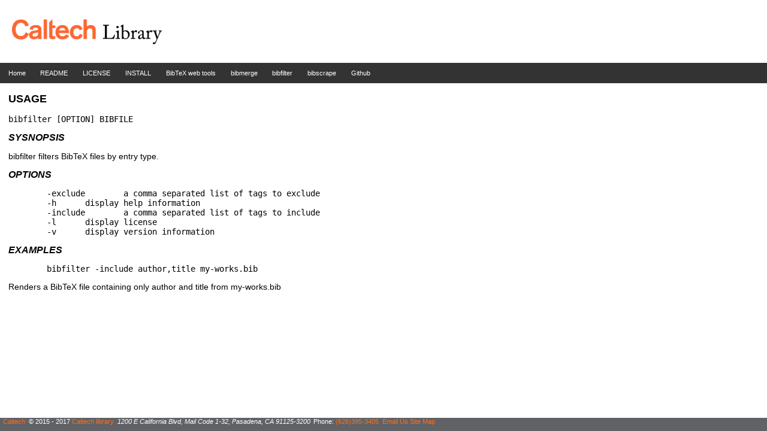

--- FILE ---
content_type: text/html; charset=utf-8
request_url: https://caltechlibrary.github.io/bibtex/bibfilter.html
body_size: 599
content:
<!DOCTYPE html>
<html>
<head>
    <title>Caltech Library's Digital Library Development Sandbox</title>
    <link href='https://fonts.googleapis.com/css?family=Open+Sans' rel='stylesheet' type='text/css'>
    <link rel="stylesheet" href="/css/site.css">
</head>
<body>
<header>
<a href="http://library.caltech.edu"><img src="assets/liblogo.gif" alt="Caltech Library logo"></a>
</header>
<nav>
<ul>
<li><a href="/">Home</a></li>
<li><a href="./">README</a></li>
<li><a href="license.html">LICENSE</a></li>
<li><a href="install.html">INSTALL</a></li>
<li><a href="webapp/">BibTeX web tools</a></li>
<li><a href="bibmerge.html">bibmerge</a></li>
<li><a href="bibfilter.html">bibfilter</a></li>
<li><a href="bibscrape.html">bibscrape</a></li>
<li><a href="https://github.com/caltechlibrary/bibtex">Github</a></li>
</ul>

</nav>

<section>
<h1>USAGE</h1>

<pre><code>bibfilter [OPTION] BIBFILE
</code></pre>

<h2>SYSNOPSIS</h2>

<p>bibfilter filters BibTeX files by entry type.</p>

<h2>OPTIONS</h2>

<pre><code>	-exclude	a comma separated list of tags to exclude
	-h	display help information
	-include	a comma separated list of tags to include
	-l	display license
	-v	display version information
</code></pre>

<h2>EXAMPLES</h2>

<pre><code>	bibfilter -include author,title my-works.bib
</code></pre>

<p>Renders a BibTeX file containing only author and title from my-works.bib</p>

</section>

<footer>
<span><h1><A href="http://caltech.edu">Caltech</a></h1></span>
<span>&copy; 2015 - 2017 <a href="https://www.library.caltech.edu/copyright">Caltech library</a></span>
<address>1200 E California Blvd, Mail Code 1-32, Pasadena, CA 91125-3200</address> 
<span>Phone: <a href="tel:+1-626-395-3405">(626)395-3405</a></span>
<span><a href="mailto:library@caltech.edu">Email Us</a></span>
<a class="cl-hide" href="sitemap.xml">Site Map</a>
</footer>
</body>
</html>


--- FILE ---
content_type: text/css; charset=utf-8
request_url: https://caltechlibrary.github.io/css/site.css
body_size: 1107
content:
/**
 * site.css - stylesheet for the Caltech Library's Digital Library Development Group's sandbox.
 *
 * CSS Variables:
 * --focused-color: #FF6E1E; (orange)
 *
 * Secondary palette:
 *
 * --nav-background-color: #AAA99F; (slategrey)
 * --nav-text-color: #76776B; (grey)
 * --search-result-odd-background-color: #C8C8C8; (lightgrey)
 * --footer-background-color: #616265; (darkgrey)
 *
 * Header properties:
 * --header-background-color: #FFFFFF; (white)
 * --header-text-color: #000000; (black)
 *
 * Impact Palette see: http://identity.caltech.edu/web/colors
 */

:root {
    --focused-color: #FF6E1E; /* orange */
    --body-text-color: #000; /* black */
    --body-background-color: #FFF; /* white */
    --body-link-text-color: #666; /* #0f286c; */
    --nav-background-color: #333; /* #AAA99F ; /* slate grey */
    --nav-text-color: #FFF; /* white */
    --search-result-odd-background-color: #C8C8C8; /* lightgrey */
    --footer-background-color: #616265; /* darkgrey */
    --header-background-color: #FFFFFF; /* white */
    --header-text-color: #000000; /* black */
}

body {
    margin: 0;
    border: 0;
    padding: 0;
    width: 100%;
    height: 100%;
    color: black;
    background-color: white;
    font-family: 'Atkinson Hyperlegible', sans-serif;
    font-size: 14px;
}

header {
    position: relative;
    display: block;
    color: var(--header-text-color);
    background-color: var(--header-background-color);
    z-index: 2;
    height: 105px;
    vertical-align: middle;
}

header img {
    position: relative;
    display: inline;
    padding-left: 20px;
    margin: 0;
    height: 42px;
    padding-top: 32px;
}

header h1 {
    position: relative;
    display: inline-block;
    margin: 0;
    border: 0;
    padding: 0;
    font-size: 3em;
    font-weight: normal;
    vertical-align: 0.78em;
    color: var(--focused-color);
}

header a, header a:link, header a:visited, header a:active, header a:hover, header a:focus {
    color: var(--focused-color);
    background-color: inherit;
}

a, a:link, a:visited {
    color: var(--body-link-text-color);
    background-color: inherit;
    text-decoration: none;
}

a:active, a:hover, a:focus {
    color: var(--focused-color);
    font-weight: bolder;
}

nav {
    position: relative;
    display: block;
    width: 100%;
    margin: 0;
    padding: 0;
    font-size: 0.78em;
    color: var(--nav-text-color);
    background-color: var(--nav-background-color);
    text-align: left;
}

nav div {
    display: inline-block;
    margin-left: 10em;
    margin-right: 0;
    color: var(--nav-text-color);
    background-color: var(--nav-background-color);
}

nav a, nav a:link, nav a:visited, nav a:active {
    color: var(--nav-text-color);
    background-color: var(--nav-background-color);
    text-decoration: none;
}

nav a:hover, nav a:focus {
    color: var(--focused-color);
    background-color: var(--nav-background-color);
    text-decoration: none;
}

nav div h2 {
    position: relative;
    display: block;
    min-width: 20%;
    margin: 0;
    font-size: 1.24em;
    font-style: normal;
}

nav div > ul {
    display: none;
    padding-left: 0.24em;
    text-align: left;
}

nav ul {
    display: inline-block;
    padding-left: 0.24em;
    list-style-type: none;
    text-align: left;
    text-decoration: none;
    color: var(--nav-text-color);
    background-color: var(--nav-background-color);
}

nav ul li {
    display: inline;
    padding: 1em;
    color: var(--nav-text-color);
    background-color: var(--nav-background-color);
}

section {
    position: relative;
    display: inline-block;
    width: auto;
    max-width: 98%;
    height: 100%;
    color: black;
    background-color: white;
    margin: 0;
    padding-top: 0;
    padding-bottom: 2em;
    padding-left: 1em;
    padding-right: 0;
}

section h1 {
    font-size: 1.32em;
}

section h2 {
    font-size: 1.12em;
    font-style: italic;
}

section h2 a, section h2 a:link, section h2 a:visited {
    font-weight: bold;
    color: darkblue;
    text-transform: uppercase;
}

section h3 {
    font-size: 1em;
    text-transform: uppercase;
}

section ul {
    list-style-type: disc;
}

section a, section a:link, section a:visited {
    font-style: italic;
    font-weight: normal;
}

section a:active, section a:hover, section a:focus {
    color: var(--focused-color);
}

aside {
    margin: 0;
    border: 0;
    padding-left: 1em;
    position: relative;
    display: inline-block;
    text-align: right;
}

aside h2 {
    font-size: 1em;
    text-transform: uppercase;
}

aside h2 > a {
    font-style: normal;
}

aside ul {
    margin: 0;
    padding: 0;
    display: block;
    list-style-type: none;
}

aside ul li {
    font-size: 0.82em;
}

aside ul > ul {
    padding-left: 1em;
    font-size: 0.72em;
}

footer {
    position: fixed;
    bottom: 0;
    display: block;
    width: 100%;
    height: 2em;
    color: white;
    background-color: var(--footer-background-color);
    font-size: 80%;
    text-align: left;
    vertical-align: middle;
    z-index: 2;
}

footer h1, footer span, footer address {
    position: relative;
    display: inline-block;
    margin: 0;
    padding-left: 0.24em;
    font-family: 'Atkinson Hyperlegible', sans-serif;
    font-size: 1em;
}

footer h1 {
    font-weight: normal;
}

footer a, footer a:link, footer a:visited, footer a:active, footer a:focus, footer a:hover {
    padding: 0;
    display: inline;
    margin: 0;
    color: var(--focused-color);
    text-decoration: none;
}


.announcement {
    color: black;
    background-color: yellow;
    padding: 1em;
    margin-top: 2em;
    margin-bottom: 0em;
    margin-left: 0em;
    margin-right: 0em;
    text-overflow: ellipsis;
    border: 1px solid black;
}

.search-box {
    display: block;
}

.search-box div {
    display: block;
}

.search-box div label {
    vertical-align: top;
}

.search-go-button {
    display: block;
}

.search-go-button input {
    text-align: center;
    margin: 0.24em;
}

.search-result-pager {
    padding-top: 1.24em;
    padding-bottom: 1.24em;
}

.search-results {
    margin-top: 0;
    margin-bottom: 0;
    margin-left: 0;
    margin-right: 1.24em;
    padding: 0;
}

.search-result {
    padding-top: 0.24em;
    padding-bottom: 1.24em;
}

.search-result:nth-child(odd) {
    background-color: var(--search-result-odd-background-color);
}

.field-name, .matched-name, .index-name {
    display: inline-block;
    width: 6%;
    margin-right: 1.24em;
    text-transform: lowercase;
    text-align: right;
    vertical-align: top;
}

.field-value, .matched-value, .index-value {
    display: inline-block;
    text-align: left;
    vertical-align: top;
}

.index-name, .index-value {
    font-style: italic;
    font-size: smaller;
}
